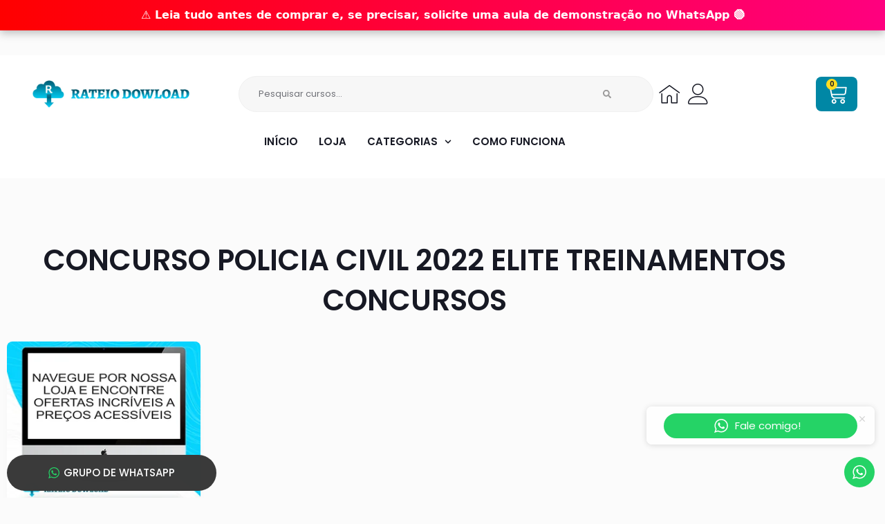

--- FILE ---
content_type: text/css; charset=utf-8
request_url: https://rateiodownload.com/wp-content/uploads/elementor/css/post-55.css?ver=1770104427
body_size: 1799
content:
.elementor-55 .elementor-element.elementor-element-53d7abc{--display:flex;--flex-direction:row;--container-widget-width:calc( ( 1 - var( --container-widget-flex-grow ) ) * 100% );--container-widget-height:100%;--container-widget-flex-grow:1;--container-widget-align-self:stretch;--flex-wrap-mobile:wrap;--align-items:center;--gap:0px 0px;--row-gap:0px;--column-gap:0px;--padding-top:30px;--padding-bottom:20px;--padding-left:0px;--padding-right:0px;}.elementor-55 .elementor-element.elementor-element-53d7abc:not(.elementor-motion-effects-element-type-background), .elementor-55 .elementor-element.elementor-element-53d7abc > .elementor-motion-effects-container > .elementor-motion-effects-layer{background-color:#FFFFFF;}.elementor-widget-image .widget-image-caption{color:var( --e-global-color-text );font-family:var( --e-global-typography-text-font-family ), Sans-serif;font-weight:var( --e-global-typography-text-font-weight );}.elementor-55 .elementor-element.elementor-element-8a32db8{width:var( --container-widget-width, 28% );max-width:28%;--container-widget-width:28%;--container-widget-flex-grow:0;text-align:start;}.elementor-55 .elementor-element.elementor-element-8a32db8 img{width:80%;}.elementor-widget-search-form input[type="search"].elementor-search-form__input{font-family:var( --e-global-typography-text-font-family ), Sans-serif;font-weight:var( --e-global-typography-text-font-weight );}.elementor-widget-search-form .elementor-search-form__input,
					.elementor-widget-search-form .elementor-search-form__icon,
					.elementor-widget-search-form .elementor-lightbox .dialog-lightbox-close-button,
					.elementor-widget-search-form .elementor-lightbox .dialog-lightbox-close-button:hover,
					.elementor-widget-search-form.elementor-search-form--skin-full_screen input[type="search"].elementor-search-form__input{color:var( --e-global-color-text );fill:var( --e-global-color-text );}.elementor-widget-search-form .elementor-search-form__submit{font-family:var( --e-global-typography-text-font-family ), Sans-serif;font-weight:var( --e-global-typography-text-font-weight );background-color:var( --e-global-color-secondary );}.elementor-55 .elementor-element.elementor-element-82dc07c{width:var( --container-widget-width, 55% );max-width:55%;--container-widget-width:55%;--container-widget-flex-grow:0;}.elementor-55 .elementor-element.elementor-element-82dc07c .elementor-search-form__container{min-height:38px;}.elementor-55 .elementor-element.elementor-element-82dc07c .elementor-search-form__submit{min-width:calc( 1.7 * 38px );--e-search-form-submit-text-color:#2B292973;background-color:#148ACD00;--e-search-form-submit-icon-size:16px;}body:not(.rtl) .elementor-55 .elementor-element.elementor-element-82dc07c .elementor-search-form__icon{padding-left:calc(38px / 3);}body.rtl .elementor-55 .elementor-element.elementor-element-82dc07c .elementor-search-form__icon{padding-right:calc(38px / 3);}.elementor-55 .elementor-element.elementor-element-82dc07c .elementor-search-form__input, .elementor-55 .elementor-element.elementor-element-82dc07c.elementor-search-form--button-type-text .elementor-search-form__submit{padding-left:calc(38px / 3);padding-right:calc(38px / 3);}.elementor-55 .elementor-element.elementor-element-82dc07c input[type="search"].elementor-search-form__input{font-family:"Poppins", Sans-serif;font-size:13px;font-weight:400;}.elementor-55 .elementor-element.elementor-element-82dc07c:not(.elementor-search-form--skin-full_screen) .elementor-search-form__container{background-color:#F7F7F7;border-color:#F0F0F0;border-width:1px 1px 1px 1px;border-radius:50px;}.elementor-55 .elementor-element.elementor-element-82dc07c.elementor-search-form--skin-full_screen input[type="search"].elementor-search-form__input{background-color:#F7F7F7;border-color:#F0F0F0;border-width:1px 1px 1px 1px;border-radius:50px;}.elementor-widget-icon-list .elementor-icon-list-item:not(:last-child):after{border-color:var( --e-global-color-text );}.elementor-widget-icon-list .elementor-icon-list-icon i{color:var( --e-global-color-primary );}.elementor-widget-icon-list .elementor-icon-list-icon svg{fill:var( --e-global-color-primary );}.elementor-widget-icon-list .elementor-icon-list-item > .elementor-icon-list-text, .elementor-widget-icon-list .elementor-icon-list-item > a{font-family:var( --e-global-typography-text-font-family ), Sans-serif;font-weight:var( --e-global-typography-text-font-weight );}.elementor-widget-icon-list .elementor-icon-list-text{color:var( --e-global-color-secondary );}.elementor-55 .elementor-element.elementor-element-e017e48{width:var( --container-widget-width, 20% );max-width:20%;--container-widget-width:20%;--container-widget-flex-grow:0;--e-icon-list-icon-size:30px;--icon-vertical-offset:0px;}.elementor-55 .elementor-element.elementor-element-e017e48 .elementor-icon-list-item:hover .elementor-icon-list-icon i{color:var( --e-global-color-secondary );}.elementor-55 .elementor-element.elementor-element-e017e48 .elementor-icon-list-item:hover .elementor-icon-list-icon svg{fill:var( --e-global-color-secondary );}.elementor-55 .elementor-element.elementor-element-e017e48 .elementor-icon-list-icon i{transition:color 0.3s;}.elementor-55 .elementor-element.elementor-element-e017e48 .elementor-icon-list-icon svg{transition:fill 0.3s;}.elementor-55 .elementor-element.elementor-element-e017e48 .elementor-icon-list-text{transition:color 0.3s;}.elementor-widget-woocommerce-menu-cart .elementor-menu-cart__toggle .elementor-button{font-family:var( --e-global-typography-primary-font-family ), Sans-serif;font-weight:var( --e-global-typography-primary-font-weight );}.elementor-widget-woocommerce-menu-cart .elementor-menu-cart__product-name a{font-family:var( --e-global-typography-primary-font-family ), Sans-serif;font-weight:var( --e-global-typography-primary-font-weight );}.elementor-widget-woocommerce-menu-cart .elementor-menu-cart__product-price{font-family:var( --e-global-typography-primary-font-family ), Sans-serif;font-weight:var( --e-global-typography-primary-font-weight );}.elementor-widget-woocommerce-menu-cart .elementor-menu-cart__footer-buttons .elementor-button{font-family:var( --e-global-typography-primary-font-family ), Sans-serif;font-weight:var( --e-global-typography-primary-font-weight );}.elementor-widget-woocommerce-menu-cart .elementor-menu-cart__footer-buttons a.elementor-button--view-cart{font-family:var( --e-global-typography-primary-font-family ), Sans-serif;font-weight:var( --e-global-typography-primary-font-weight );}.elementor-widget-woocommerce-menu-cart .elementor-menu-cart__footer-buttons a.elementor-button--checkout{font-family:var( --e-global-typography-primary-font-family ), Sans-serif;font-weight:var( --e-global-typography-primary-font-weight );}.elementor-widget-woocommerce-menu-cart .woocommerce-mini-cart__empty-message{font-family:var( --e-global-typography-primary-font-family ), Sans-serif;font-weight:var( --e-global-typography-primary-font-weight );}.elementor-55 .elementor-element.elementor-element-15c6489{width:var( --container-widget-width, 7% );max-width:7%;--container-widget-width:7%;--container-widget-flex-grow:0;--main-alignment:right;--divider-style:dashed;--subtotal-divider-style:dashed;--elementor-remove-from-cart-button:none;--remove-from-cart-button:block;--toggle-button-icon-color:#FFFFFF;--toggle-button-background-color:var( --e-global-color-secondary );--toggle-button-icon-hover-color:#FFFFFF;--toggle-button-hover-background-color:var( --e-global-color-secondary );--toggle-button-border-width:0px;--toggle-button-border-radius:8px;--toggle-icon-size:30px;--toggle-icon-padding:10px 15px 10px 15px;--items-indicator-text-color:var( --e-global-color-primary );--items-indicator-background-color:#FFDD22;--cart-border-style:none;--cart-close-icon-size:20px;--cart-close-button-color:var( --e-global-color-primary );--menu-cart-subtotal-color:var( --e-global-color-primary );--product-price-color:#626262;--cart-footer-layout:1fr;--products-max-height-sidecart:calc(100vh - 300px);--products-max-height-minicart:calc(100vh - 450px);--space-between-buttons:16px;--view-cart-button-text-color:var( --e-global-color-secondary );--view-cart-button-background-color:#148ACD00;--view-cart-button-hover-text-color:var( --e-global-color-secondary );--checkout-button-background-color:var( --e-global-color-secondary );--checkout-button-hover-background-color:var( --e-global-color-secondary );--checkout-button-padding:20px 20px 20px 20px;}.elementor-55 .elementor-element.elementor-element-15c6489 .elementor-menu-cart__subtotal{font-family:"Poppins", Sans-serif;font-size:14px;font-weight:400;}.elementor-55 .elementor-element.elementor-element-15c6489 .widget_shopping_cart_content{--subtotal-divider-left-width:0;--subtotal-divider-right-width:0;--subtotal-divider-color:var( --e-global-color-primary );}.elementor-55 .elementor-element.elementor-element-15c6489 .elementor-menu-cart__footer-buttons a.elementor-button--view-cart{font-family:"Poppins", Sans-serif;font-size:15px;font-weight:500;text-transform:uppercase;border-radius:50px 50px 50px 50px;}.elementor-55 .elementor-element.elementor-element-15c6489 .elementor-menu-cart__footer-buttons .elementor-button--view-cart:hover{border-color:var( --e-global-color-secondary );}.elementor-55 .elementor-element.elementor-element-15c6489 .elementor-button--view-cart{border-style:solid;border-width:2px 2px 2px 2px;border-color:var( --e-global-color-secondary );}.elementor-55 .elementor-element.elementor-element-15c6489 .elementor-menu-cart__footer-buttons a.elementor-button--checkout{font-family:"Poppins", Sans-serif;font-size:15px;font-weight:500;text-transform:uppercase;border-radius:50px 50px 50px 50px;}.elementor-55 .elementor-element.elementor-element-15c6489 .woocommerce-mini-cart__empty-message{font-family:"Poppins", Sans-serif;font-weight:600;}.elementor-55 .elementor-element.elementor-element-e24b9af:not(.elementor-motion-effects-element-type-background), .elementor-55 .elementor-element.elementor-element-e24b9af > .elementor-motion-effects-container > .elementor-motion-effects-layer{background-color:var( --e-global-color-21f014a );}.elementor-55 .elementor-element.elementor-element-e24b9af > .elementor-container{max-width:1200px;}.elementor-55 .elementor-element.elementor-element-e24b9af{transition:background 0.3s, border 0.3s, border-radius 0.3s, box-shadow 0.3s;padding:0px 0px 10px 0px;}.elementor-55 .elementor-element.elementor-element-e24b9af > .elementor-background-overlay{transition:background 0.3s, border-radius 0.3s, opacity 0.3s;}.elementor-widget-nav-menu .elementor-nav-menu .elementor-item{font-family:var( --e-global-typography-primary-font-family ), Sans-serif;font-weight:var( --e-global-typography-primary-font-weight );}.elementor-widget-nav-menu .elementor-nav-menu--main .elementor-item{color:var( --e-global-color-text );fill:var( --e-global-color-text );}.elementor-widget-nav-menu .elementor-nav-menu--main .elementor-item:hover,
					.elementor-widget-nav-menu .elementor-nav-menu--main .elementor-item.elementor-item-active,
					.elementor-widget-nav-menu .elementor-nav-menu--main .elementor-item.highlighted,
					.elementor-widget-nav-menu .elementor-nav-menu--main .elementor-item:focus{color:var( --e-global-color-accent );fill:var( --e-global-color-accent );}.elementor-widget-nav-menu .elementor-nav-menu--main:not(.e--pointer-framed) .elementor-item:before,
					.elementor-widget-nav-menu .elementor-nav-menu--main:not(.e--pointer-framed) .elementor-item:after{background-color:var( --e-global-color-accent );}.elementor-widget-nav-menu .e--pointer-framed .elementor-item:before,
					.elementor-widget-nav-menu .e--pointer-framed .elementor-item:after{border-color:var( --e-global-color-accent );}.elementor-widget-nav-menu{--e-nav-menu-divider-color:var( --e-global-color-text );}.elementor-widget-nav-menu .elementor-nav-menu--dropdown .elementor-item, .elementor-widget-nav-menu .elementor-nav-menu--dropdown  .elementor-sub-item{font-family:var( --e-global-typography-accent-font-family ), Sans-serif;font-weight:var( --e-global-typography-accent-font-weight );}.elementor-55 .elementor-element.elementor-element-2d064a0 .elementor-nav-menu .elementor-item{font-family:"Poppins", Sans-serif;font-weight:600;text-transform:uppercase;}.elementor-55 .elementor-element.elementor-element-2d064a0 .elementor-nav-menu--main .elementor-item{color:#171924;fill:#171924;padding-left:15px;padding-right:15px;}.elementor-55 .elementor-element.elementor-element-2d064a0 .elementor-nav-menu--dropdown a:hover,
					.elementor-55 .elementor-element.elementor-element-2d064a0 .elementor-nav-menu--dropdown a.elementor-item-active,
					.elementor-55 .elementor-element.elementor-element-2d064a0 .elementor-nav-menu--dropdown a.highlighted,
					.elementor-55 .elementor-element.elementor-element-2d064a0 .elementor-menu-toggle:hover{color:var( --e-global-color-21f014a );}.elementor-55 .elementor-element.elementor-element-2d064a0 .elementor-nav-menu--dropdown .elementor-item, .elementor-55 .elementor-element.elementor-element-2d064a0 .elementor-nav-menu--dropdown  .elementor-sub-item{font-family:"Poppins", Sans-serif;font-weight:500;text-transform:uppercase;}@media(min-width:768px){.elementor-55 .elementor-element.elementor-element-53d7abc{--content-width:1200px;}}@media(max-width:1024px){.elementor-55 .elementor-element.elementor-element-53d7abc{--padding-top:30px;--padding-bottom:20px;--padding-left:20px;--padding-right:20px;}.elementor-55 .elementor-element.elementor-element-8a32db8 img{width:90%;}.elementor-55 .elementor-element.elementor-element-15c6489{--main-alignment:right;}.elementor-55 .elementor-element.elementor-element-2d064a0 .elementor-nav-menu .elementor-item{font-size:14px;}}@media(max-width:767px){.elementor-55 .elementor-element.elementor-element-53d7abc{--padding-top:30px;--padding-bottom:20px;--padding-left:20px;--padding-right:20px;}.elementor-55 .elementor-element.elementor-element-8a32db8{width:100%;max-width:100%;text-align:center;}.elementor-55 .elementor-element.elementor-element-8a32db8 img{width:80%;}.elementor-55 .elementor-element.elementor-element-82dc07c{width:100%;max-width:100%;}.elementor-55 .elementor-element.elementor-element-82dc07c > .elementor-widget-container{padding:10px 0px 10px 0px;}.elementor-55 .elementor-element.elementor-element-82dc07c .elementor-search-form__submit{min-width:calc( 1.7 * 38px );}.elementor-55 .elementor-element.elementor-element-e017e48{--container-widget-width:74%;--container-widget-flex-grow:0;width:var( --container-widget-width, 74% );max-width:74%;}.elementor-55 .elementor-element.elementor-element-e017e48 .elementor-icon-list-items:not(.elementor-inline-items) .elementor-icon-list-item:not(:last-child){padding-block-end:calc(34px/2);}.elementor-55 .elementor-element.elementor-element-e017e48 .elementor-icon-list-items:not(.elementor-inline-items) .elementor-icon-list-item:not(:first-child){margin-block-start:calc(34px/2);}.elementor-55 .elementor-element.elementor-element-e017e48 .elementor-icon-list-items.elementor-inline-items .elementor-icon-list-item{margin-inline:calc(34px/2);}.elementor-55 .elementor-element.elementor-element-e017e48 .elementor-icon-list-items.elementor-inline-items{margin-inline:calc(-34px/2);}.elementor-55 .elementor-element.elementor-element-e017e48 .elementor-icon-list-items.elementor-inline-items .elementor-icon-list-item:after{inset-inline-end:calc(-34px/2);}.elementor-55 .elementor-element.elementor-element-15c6489{--container-widget-width:26%;--container-widget-flex-grow:0;width:var( --container-widget-width, 26% );max-width:26%;--main-alignment:right;}.elementor-55 .elementor-element.elementor-element-e24b9af{padding:0px 0px 15px 0px;}}